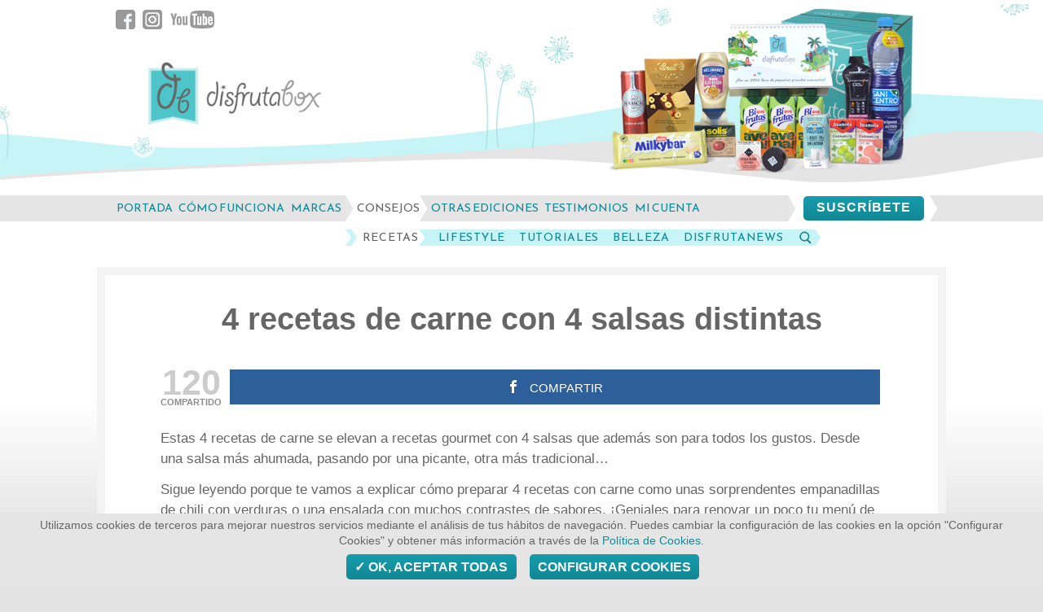

--- FILE ---
content_type: text/html; charset=UTF-8
request_url: https://consejos.disfrutabox.com/4-recetas-de-carne-con-4-salsas-distintas/
body_size: 20765
content:
<!DOCTYPE html>
<html lang="es"
 xmlns:fb="http://ogp.me/ns/fb#">
<head>
<meta charset="UTF-8">
<meta name="viewport" content="width=device-width, initial-scale=1">
<link rel="profile" href="http://gmpg.org/xfn/11">
<link rel="pingback" href="https://consejos.disfrutabox.com/xmlrpc.php">
<link href="https://fonts.googleapis.com/css?family=Reem+Kufi" rel="stylesheet">

<meta name='robots' content='index, follow, max-image-preview:large, max-snippet:-1, max-video-preview:-1' />
	<style>img:is([sizes="auto" i], [sizes^="auto," i]) { contain-intrinsic-size: 3000px 1500px }</style>
	
<!-- Open Graph Meta Tags generated by MashShare 4.0.47 - https://mashshare.net -->
<meta property="og:type" content="article" /> 
<meta property="og:title" content="4 recetas de carne con 4 salsas distintas" />
<meta property="og:description" content="Estas 4 recetas de carne se elevan a recetas gourmet con 4 salsas que además son para todos los gustos. Desde una salsa más ahumada, pasando por una picante, otra más tradicional...    Sigue leyendo porque te" />
<meta property="og:image" content="https://consejos.disfrutabox.com/wp-content/uploads/2022/09/recetas-con-carne-hamburguesa-con-salsa-burguer-port.jpg" />
<meta property="og:url" content="https://consejos.disfrutabox.com/4-recetas-de-carne-con-4-salsas-distintas/" />
<meta property="og:site_name" content="Consejos DisfrutaBox" />
<meta property="article:publisher" content="https://www.facebook.com/DisfrutaBox" />
<meta property="article:published_time" content="2022-09-09T12:00:00+01:00" />
<meta property="article:modified_time" content="2022-09-07T11:15:14+01:00" />
<meta property="og:updated_time" content="2022-09-07T11:15:14+01:00" />
<!-- Open Graph Meta Tags generated by MashShare 4.0.47 - https://www.mashshare.net -->
	<!-- This site is optimized with the Yoast SEO plugin v26.0 - https://yoast.com/wordpress/plugins/seo/ -->
	<title>4 recetas de carne con 4 salsas distintas</title>
	<meta name="description" content="Estas 4 recetas de carne van acompañadas de 4 salsas distintas que le dan un toque gourmet. Ahumada, picante, clásica... ¿cuál eliges?" />
	<link rel="canonical" href="https://consejos.disfrutabox.com/4-recetas-de-carne-con-4-salsas-distintas/" />
	<meta property="og:locale" content="es_ES" />
	<meta property="og:type" content="article" />
	<meta property="og:title" content="4 recetas de carne con 4 salsas distintas" />
	<meta property="og:description" content="Estas 4 recetas de carne van acompañadas de 4 salsas distintas que le dan un toque gourmet. Ahumada, picante, clásica... ¿cuál eliges?" />
	<meta property="og:url" content="https://consejos.disfrutabox.com/4-recetas-de-carne-con-4-salsas-distintas/" />
	<meta property="og:site_name" content="Consejos DisfrutaBox" />
	<meta property="article:published_time" content="2022-09-09T11:00:00+00:00" />
	<meta property="og:image" content="https://consejos.disfrutabox.com/wp-content/uploads/2022/09/recetas-con-carne-hamburguesa-con-salsa-burguer-port.jpg" />
	<meta property="og:image:width" content="600" />
	<meta property="og:image:height" content="400" />
	<meta property="og:image:type" content="image/jpeg" />
	<meta name="author" content="Silvia B" />
	<meta name="twitter:card" content="summary_large_image" />
	<meta name="twitter:label1" content="Escrito por" />
	<meta name="twitter:data1" content="Silvia B" />
	<meta name="twitter:label2" content="Tiempo de lectura" />
	<meta name="twitter:data2" content="8 minutos" />
	<script type="application/ld+json" class="yoast-schema-graph">{"@context":"https://schema.org","@graph":[{"@type":"Article","@id":"https://consejos.disfrutabox.com/4-recetas-de-carne-con-4-salsas-distintas/#article","isPartOf":{"@id":"https://consejos.disfrutabox.com/4-recetas-de-carne-con-4-salsas-distintas/"},"author":{"name":"Silvia B","@id":"https://consejos.disfrutabox.com/#/schema/person/fdfa7977b23adbf46e43f3123b336617"},"headline":"4 recetas de carne con 4 salsas distintas","datePublished":"2022-09-09T11:00:00+00:00","mainEntityOfPage":{"@id":"https://consejos.disfrutabox.com/4-recetas-de-carne-con-4-salsas-distintas/"},"wordCount":1440,"publisher":{"@id":"https://consejos.disfrutabox.com/#organization"},"image":{"@id":"https://consejos.disfrutabox.com/4-recetas-de-carne-con-4-salsas-distintas/#primaryimage"},"thumbnailUrl":"https://consejos.disfrutabox.com/wp-content/uploads/2022/09/recetas-con-carne-hamburguesa-con-salsa-burguer-port.jpg","keywords":["Consejos","Consejos DisfrutaBox","disfrutabox","recetas","RECETAS BARBACOA","recetas caseras","recetas con carne","recetas de cocina","recetas disfrutabox","recetas faciles","recetas reales"],"articleSection":["Recetas"],"inLanguage":"es"},{"@type":"WebPage","@id":"https://consejos.disfrutabox.com/4-recetas-de-carne-con-4-salsas-distintas/","url":"https://consejos.disfrutabox.com/4-recetas-de-carne-con-4-salsas-distintas/","name":"4 recetas de carne con 4 salsas distintas","isPartOf":{"@id":"https://consejos.disfrutabox.com/#website"},"primaryImageOfPage":{"@id":"https://consejos.disfrutabox.com/4-recetas-de-carne-con-4-salsas-distintas/#primaryimage"},"image":{"@id":"https://consejos.disfrutabox.com/4-recetas-de-carne-con-4-salsas-distintas/#primaryimage"},"thumbnailUrl":"https://consejos.disfrutabox.com/wp-content/uploads/2022/09/recetas-con-carne-hamburguesa-con-salsa-burguer-port.jpg","datePublished":"2022-09-09T11:00:00+00:00","description":"Estas 4 recetas de carne van acompañadas de 4 salsas distintas que le dan un toque gourmet. Ahumada, picante, clásica... ¿cuál eliges?","breadcrumb":{"@id":"https://consejos.disfrutabox.com/4-recetas-de-carne-con-4-salsas-distintas/#breadcrumb"},"inLanguage":"es","potentialAction":[{"@type":"ReadAction","target":["https://consejos.disfrutabox.com/4-recetas-de-carne-con-4-salsas-distintas/"]}]},{"@type":"ImageObject","inLanguage":"es","@id":"https://consejos.disfrutabox.com/4-recetas-de-carne-con-4-salsas-distintas/#primaryimage","url":"https://consejos.disfrutabox.com/wp-content/uploads/2022/09/recetas-con-carne-hamburguesa-con-salsa-burguer-port.jpg","contentUrl":"https://consejos.disfrutabox.com/wp-content/uploads/2022/09/recetas-con-carne-hamburguesa-con-salsa-burguer-port.jpg","width":600,"height":400,"caption":"4 recetas de carne con 4 salsas distintas"},{"@type":"BreadcrumbList","@id":"https://consejos.disfrutabox.com/4-recetas-de-carne-con-4-salsas-distintas/#breadcrumb","itemListElement":[{"@type":"ListItem","position":1,"name":"Portada","item":"https://consejos.disfrutabox.com/"},{"@type":"ListItem","position":2,"name":"4 recetas de carne con 4 salsas distintas"}]},{"@type":"WebSite","@id":"https://consejos.disfrutabox.com/#website","url":"https://consejos.disfrutabox.com/","name":"Consejos DisfrutaBox","description":"","publisher":{"@id":"https://consejos.disfrutabox.com/#organization"},"potentialAction":[{"@type":"SearchAction","target":{"@type":"EntryPoint","urlTemplate":"https://consejos.disfrutabox.com/?s={search_term_string}"},"query-input":{"@type":"PropertyValueSpecification","valueRequired":true,"valueName":"search_term_string"}}],"inLanguage":"es"},{"@type":"Organization","@id":"https://consejos.disfrutabox.com/#organization","name":"DisfrutaBox","url":"https://consejos.disfrutabox.com/","logo":{"@type":"ImageObject","inLanguage":"es","@id":"https://consejos.disfrutabox.com/#/schema/logo/image/","url":"https://consejos.disfrutabox.com/wp-content/uploads/2016/11/disfrutabox.png","contentUrl":"https://consejos.disfrutabox.com/wp-content/uploads/2016/11/disfrutabox.png","width":261,"height":100,"caption":"DisfrutaBox"},"image":{"@id":"https://consejos.disfrutabox.com/#/schema/logo/image/"}},{"@type":"Person","@id":"https://consejos.disfrutabox.com/#/schema/person/fdfa7977b23adbf46e43f3123b336617","name":"Silvia B","image":{"@type":"ImageObject","inLanguage":"es","@id":"https://consejos.disfrutabox.com/#/schema/person/image/","url":"https://secure.gravatar.com/avatar/af1d76f213f8630c517f62136a96e642c1c0b440d6dd26d46fee0027c4778965?s=96&d=mm&r=g","contentUrl":"https://secure.gravatar.com/avatar/af1d76f213f8630c517f62136a96e642c1c0b440d6dd26d46fee0027c4778965?s=96&d=mm&r=g","caption":"Silvia B"}}]}</script>
	<!-- / Yoast SEO plugin. -->


<link rel="alternate" type="application/rss+xml" title="Consejos DisfrutaBox &raquo; Feed" href="https://consejos.disfrutabox.com/feed/" />
<link rel="alternate" type="application/rss+xml" title="Consejos DisfrutaBox &raquo; Feed de los comentarios" href="https://consejos.disfrutabox.com/comments/feed/" />
<link rel="alternate" type="application/rss+xml" title="Consejos DisfrutaBox &raquo; Comentario 4 recetas de carne con 4 salsas distintas del feed" href="https://consejos.disfrutabox.com/4-recetas-de-carne-con-4-salsas-distintas/feed/" />
		<style>
			.lazyload,
			.lazyloading {
				max-width: 100%;
			}
		</style>
		<script type="text/javascript">
/* <![CDATA[ */
window._wpemojiSettings = {"baseUrl":"https:\/\/s.w.org\/images\/core\/emoji\/16.0.1\/72x72\/","ext":".png","svgUrl":"https:\/\/s.w.org\/images\/core\/emoji\/16.0.1\/svg\/","svgExt":".svg","source":{"concatemoji":"https:\/\/consejos.disfrutabox.com\/wp-includes\/js\/wp-emoji-release.min.js?ver=6.8.3"}};
/*! This file is auto-generated */
!function(s,n){var o,i,e;function c(e){try{var t={supportTests:e,timestamp:(new Date).valueOf()};sessionStorage.setItem(o,JSON.stringify(t))}catch(e){}}function p(e,t,n){e.clearRect(0,0,e.canvas.width,e.canvas.height),e.fillText(t,0,0);var t=new Uint32Array(e.getImageData(0,0,e.canvas.width,e.canvas.height).data),a=(e.clearRect(0,0,e.canvas.width,e.canvas.height),e.fillText(n,0,0),new Uint32Array(e.getImageData(0,0,e.canvas.width,e.canvas.height).data));return t.every(function(e,t){return e===a[t]})}function u(e,t){e.clearRect(0,0,e.canvas.width,e.canvas.height),e.fillText(t,0,0);for(var n=e.getImageData(16,16,1,1),a=0;a<n.data.length;a++)if(0!==n.data[a])return!1;return!0}function f(e,t,n,a){switch(t){case"flag":return n(e,"\ud83c\udff3\ufe0f\u200d\u26a7\ufe0f","\ud83c\udff3\ufe0f\u200b\u26a7\ufe0f")?!1:!n(e,"\ud83c\udde8\ud83c\uddf6","\ud83c\udde8\u200b\ud83c\uddf6")&&!n(e,"\ud83c\udff4\udb40\udc67\udb40\udc62\udb40\udc65\udb40\udc6e\udb40\udc67\udb40\udc7f","\ud83c\udff4\u200b\udb40\udc67\u200b\udb40\udc62\u200b\udb40\udc65\u200b\udb40\udc6e\u200b\udb40\udc67\u200b\udb40\udc7f");case"emoji":return!a(e,"\ud83e\udedf")}return!1}function g(e,t,n,a){var r="undefined"!=typeof WorkerGlobalScope&&self instanceof WorkerGlobalScope?new OffscreenCanvas(300,150):s.createElement("canvas"),o=r.getContext("2d",{willReadFrequently:!0}),i=(o.textBaseline="top",o.font="600 32px Arial",{});return e.forEach(function(e){i[e]=t(o,e,n,a)}),i}function t(e){var t=s.createElement("script");t.src=e,t.defer=!0,s.head.appendChild(t)}"undefined"!=typeof Promise&&(o="wpEmojiSettingsSupports",i=["flag","emoji"],n.supports={everything:!0,everythingExceptFlag:!0},e=new Promise(function(e){s.addEventListener("DOMContentLoaded",e,{once:!0})}),new Promise(function(t){var n=function(){try{var e=JSON.parse(sessionStorage.getItem(o));if("object"==typeof e&&"number"==typeof e.timestamp&&(new Date).valueOf()<e.timestamp+604800&&"object"==typeof e.supportTests)return e.supportTests}catch(e){}return null}();if(!n){if("undefined"!=typeof Worker&&"undefined"!=typeof OffscreenCanvas&&"undefined"!=typeof URL&&URL.createObjectURL&&"undefined"!=typeof Blob)try{var e="postMessage("+g.toString()+"("+[JSON.stringify(i),f.toString(),p.toString(),u.toString()].join(",")+"));",a=new Blob([e],{type:"text/javascript"}),r=new Worker(URL.createObjectURL(a),{name:"wpTestEmojiSupports"});return void(r.onmessage=function(e){c(n=e.data),r.terminate(),t(n)})}catch(e){}c(n=g(i,f,p,u))}t(n)}).then(function(e){for(var t in e)n.supports[t]=e[t],n.supports.everything=n.supports.everything&&n.supports[t],"flag"!==t&&(n.supports.everythingExceptFlag=n.supports.everythingExceptFlag&&n.supports[t]);n.supports.everythingExceptFlag=n.supports.everythingExceptFlag&&!n.supports.flag,n.DOMReady=!1,n.readyCallback=function(){n.DOMReady=!0}}).then(function(){return e}).then(function(){var e;n.supports.everything||(n.readyCallback(),(e=n.source||{}).concatemoji?t(e.concatemoji):e.wpemoji&&e.twemoji&&(t(e.twemoji),t(e.wpemoji)))}))}((window,document),window._wpemojiSettings);
/* ]]> */
</script>
<style id='wp-emoji-styles-inline-css' type='text/css'>

	img.wp-smiley, img.emoji {
		display: inline !important;
		border: none !important;
		box-shadow: none !important;
		height: 1em !important;
		width: 1em !important;
		margin: 0 0.07em !important;
		vertical-align: -0.1em !important;
		background: none !important;
		padding: 0 !important;
	}
</style>
<link rel='stylesheet' id='wp-block-library-css' href='https://consejos.disfrutabox.com/wp-includes/css/dist/block-library/style.min.css?ver=6.8.3' type='text/css' media='all' />
<style id='classic-theme-styles-inline-css' type='text/css'>
/*! This file is auto-generated */
.wp-block-button__link{color:#fff;background-color:#32373c;border-radius:9999px;box-shadow:none;text-decoration:none;padding:calc(.667em + 2px) calc(1.333em + 2px);font-size:1.125em}.wp-block-file__button{background:#32373c;color:#fff;text-decoration:none}
</style>
<style id='global-styles-inline-css' type='text/css'>
:root{--wp--preset--aspect-ratio--square: 1;--wp--preset--aspect-ratio--4-3: 4/3;--wp--preset--aspect-ratio--3-4: 3/4;--wp--preset--aspect-ratio--3-2: 3/2;--wp--preset--aspect-ratio--2-3: 2/3;--wp--preset--aspect-ratio--16-9: 16/9;--wp--preset--aspect-ratio--9-16: 9/16;--wp--preset--color--black: #000000;--wp--preset--color--cyan-bluish-gray: #abb8c3;--wp--preset--color--white: #ffffff;--wp--preset--color--pale-pink: #f78da7;--wp--preset--color--vivid-red: #cf2e2e;--wp--preset--color--luminous-vivid-orange: #ff6900;--wp--preset--color--luminous-vivid-amber: #fcb900;--wp--preset--color--light-green-cyan: #7bdcb5;--wp--preset--color--vivid-green-cyan: #00d084;--wp--preset--color--pale-cyan-blue: #8ed1fc;--wp--preset--color--vivid-cyan-blue: #0693e3;--wp--preset--color--vivid-purple: #9b51e0;--wp--preset--gradient--vivid-cyan-blue-to-vivid-purple: linear-gradient(135deg,rgba(6,147,227,1) 0%,rgb(155,81,224) 100%);--wp--preset--gradient--light-green-cyan-to-vivid-green-cyan: linear-gradient(135deg,rgb(122,220,180) 0%,rgb(0,208,130) 100%);--wp--preset--gradient--luminous-vivid-amber-to-luminous-vivid-orange: linear-gradient(135deg,rgba(252,185,0,1) 0%,rgba(255,105,0,1) 100%);--wp--preset--gradient--luminous-vivid-orange-to-vivid-red: linear-gradient(135deg,rgba(255,105,0,1) 0%,rgb(207,46,46) 100%);--wp--preset--gradient--very-light-gray-to-cyan-bluish-gray: linear-gradient(135deg,rgb(238,238,238) 0%,rgb(169,184,195) 100%);--wp--preset--gradient--cool-to-warm-spectrum: linear-gradient(135deg,rgb(74,234,220) 0%,rgb(151,120,209) 20%,rgb(207,42,186) 40%,rgb(238,44,130) 60%,rgb(251,105,98) 80%,rgb(254,248,76) 100%);--wp--preset--gradient--blush-light-purple: linear-gradient(135deg,rgb(255,206,236) 0%,rgb(152,150,240) 100%);--wp--preset--gradient--blush-bordeaux: linear-gradient(135deg,rgb(254,205,165) 0%,rgb(254,45,45) 50%,rgb(107,0,62) 100%);--wp--preset--gradient--luminous-dusk: linear-gradient(135deg,rgb(255,203,112) 0%,rgb(199,81,192) 50%,rgb(65,88,208) 100%);--wp--preset--gradient--pale-ocean: linear-gradient(135deg,rgb(255,245,203) 0%,rgb(182,227,212) 50%,rgb(51,167,181) 100%);--wp--preset--gradient--electric-grass: linear-gradient(135deg,rgb(202,248,128) 0%,rgb(113,206,126) 100%);--wp--preset--gradient--midnight: linear-gradient(135deg,rgb(2,3,129) 0%,rgb(40,116,252) 100%);--wp--preset--font-size--small: 13px;--wp--preset--font-size--medium: 20px;--wp--preset--font-size--large: 36px;--wp--preset--font-size--x-large: 42px;--wp--preset--spacing--20: 0.44rem;--wp--preset--spacing--30: 0.67rem;--wp--preset--spacing--40: 1rem;--wp--preset--spacing--50: 1.5rem;--wp--preset--spacing--60: 2.25rem;--wp--preset--spacing--70: 3.38rem;--wp--preset--spacing--80: 5.06rem;--wp--preset--shadow--natural: 6px 6px 9px rgba(0, 0, 0, 0.2);--wp--preset--shadow--deep: 12px 12px 50px rgba(0, 0, 0, 0.4);--wp--preset--shadow--sharp: 6px 6px 0px rgba(0, 0, 0, 0.2);--wp--preset--shadow--outlined: 6px 6px 0px -3px rgba(255, 255, 255, 1), 6px 6px rgba(0, 0, 0, 1);--wp--preset--shadow--crisp: 6px 6px 0px rgba(0, 0, 0, 1);}:where(.is-layout-flex){gap: 0.5em;}:where(.is-layout-grid){gap: 0.5em;}body .is-layout-flex{display: flex;}.is-layout-flex{flex-wrap: wrap;align-items: center;}.is-layout-flex > :is(*, div){margin: 0;}body .is-layout-grid{display: grid;}.is-layout-grid > :is(*, div){margin: 0;}:where(.wp-block-columns.is-layout-flex){gap: 2em;}:where(.wp-block-columns.is-layout-grid){gap: 2em;}:where(.wp-block-post-template.is-layout-flex){gap: 1.25em;}:where(.wp-block-post-template.is-layout-grid){gap: 1.25em;}.has-black-color{color: var(--wp--preset--color--black) !important;}.has-cyan-bluish-gray-color{color: var(--wp--preset--color--cyan-bluish-gray) !important;}.has-white-color{color: var(--wp--preset--color--white) !important;}.has-pale-pink-color{color: var(--wp--preset--color--pale-pink) !important;}.has-vivid-red-color{color: var(--wp--preset--color--vivid-red) !important;}.has-luminous-vivid-orange-color{color: var(--wp--preset--color--luminous-vivid-orange) !important;}.has-luminous-vivid-amber-color{color: var(--wp--preset--color--luminous-vivid-amber) !important;}.has-light-green-cyan-color{color: var(--wp--preset--color--light-green-cyan) !important;}.has-vivid-green-cyan-color{color: var(--wp--preset--color--vivid-green-cyan) !important;}.has-pale-cyan-blue-color{color: var(--wp--preset--color--pale-cyan-blue) !important;}.has-vivid-cyan-blue-color{color: var(--wp--preset--color--vivid-cyan-blue) !important;}.has-vivid-purple-color{color: var(--wp--preset--color--vivid-purple) !important;}.has-black-background-color{background-color: var(--wp--preset--color--black) !important;}.has-cyan-bluish-gray-background-color{background-color: var(--wp--preset--color--cyan-bluish-gray) !important;}.has-white-background-color{background-color: var(--wp--preset--color--white) !important;}.has-pale-pink-background-color{background-color: var(--wp--preset--color--pale-pink) !important;}.has-vivid-red-background-color{background-color: var(--wp--preset--color--vivid-red) !important;}.has-luminous-vivid-orange-background-color{background-color: var(--wp--preset--color--luminous-vivid-orange) !important;}.has-luminous-vivid-amber-background-color{background-color: var(--wp--preset--color--luminous-vivid-amber) !important;}.has-light-green-cyan-background-color{background-color: var(--wp--preset--color--light-green-cyan) !important;}.has-vivid-green-cyan-background-color{background-color: var(--wp--preset--color--vivid-green-cyan) !important;}.has-pale-cyan-blue-background-color{background-color: var(--wp--preset--color--pale-cyan-blue) !important;}.has-vivid-cyan-blue-background-color{background-color: var(--wp--preset--color--vivid-cyan-blue) !important;}.has-vivid-purple-background-color{background-color: var(--wp--preset--color--vivid-purple) !important;}.has-black-border-color{border-color: var(--wp--preset--color--black) !important;}.has-cyan-bluish-gray-border-color{border-color: var(--wp--preset--color--cyan-bluish-gray) !important;}.has-white-border-color{border-color: var(--wp--preset--color--white) !important;}.has-pale-pink-border-color{border-color: var(--wp--preset--color--pale-pink) !important;}.has-vivid-red-border-color{border-color: var(--wp--preset--color--vivid-red) !important;}.has-luminous-vivid-orange-border-color{border-color: var(--wp--preset--color--luminous-vivid-orange) !important;}.has-luminous-vivid-amber-border-color{border-color: var(--wp--preset--color--luminous-vivid-amber) !important;}.has-light-green-cyan-border-color{border-color: var(--wp--preset--color--light-green-cyan) !important;}.has-vivid-green-cyan-border-color{border-color: var(--wp--preset--color--vivid-green-cyan) !important;}.has-pale-cyan-blue-border-color{border-color: var(--wp--preset--color--pale-cyan-blue) !important;}.has-vivid-cyan-blue-border-color{border-color: var(--wp--preset--color--vivid-cyan-blue) !important;}.has-vivid-purple-border-color{border-color: var(--wp--preset--color--vivid-purple) !important;}.has-vivid-cyan-blue-to-vivid-purple-gradient-background{background: var(--wp--preset--gradient--vivid-cyan-blue-to-vivid-purple) !important;}.has-light-green-cyan-to-vivid-green-cyan-gradient-background{background: var(--wp--preset--gradient--light-green-cyan-to-vivid-green-cyan) !important;}.has-luminous-vivid-amber-to-luminous-vivid-orange-gradient-background{background: var(--wp--preset--gradient--luminous-vivid-amber-to-luminous-vivid-orange) !important;}.has-luminous-vivid-orange-to-vivid-red-gradient-background{background: var(--wp--preset--gradient--luminous-vivid-orange-to-vivid-red) !important;}.has-very-light-gray-to-cyan-bluish-gray-gradient-background{background: var(--wp--preset--gradient--very-light-gray-to-cyan-bluish-gray) !important;}.has-cool-to-warm-spectrum-gradient-background{background: var(--wp--preset--gradient--cool-to-warm-spectrum) !important;}.has-blush-light-purple-gradient-background{background: var(--wp--preset--gradient--blush-light-purple) !important;}.has-blush-bordeaux-gradient-background{background: var(--wp--preset--gradient--blush-bordeaux) !important;}.has-luminous-dusk-gradient-background{background: var(--wp--preset--gradient--luminous-dusk) !important;}.has-pale-ocean-gradient-background{background: var(--wp--preset--gradient--pale-ocean) !important;}.has-electric-grass-gradient-background{background: var(--wp--preset--gradient--electric-grass) !important;}.has-midnight-gradient-background{background: var(--wp--preset--gradient--midnight) !important;}.has-small-font-size{font-size: var(--wp--preset--font-size--small) !important;}.has-medium-font-size{font-size: var(--wp--preset--font-size--medium) !important;}.has-large-font-size{font-size: var(--wp--preset--font-size--large) !important;}.has-x-large-font-size{font-size: var(--wp--preset--font-size--x-large) !important;}
:where(.wp-block-post-template.is-layout-flex){gap: 1.25em;}:where(.wp-block-post-template.is-layout-grid){gap: 1.25em;}
:where(.wp-block-columns.is-layout-flex){gap: 2em;}:where(.wp-block-columns.is-layout-grid){gap: 2em;}
:root :where(.wp-block-pullquote){font-size: 1.5em;line-height: 1.6;}
</style>
<link rel='stylesheet' id='mashsb-styles-css' href='https://consejos.disfrutabox.com/wp-content/plugins/mashsharer/assets/css/mashsb.min.css?ver=4.0.47' type='text/css' media='all' />
<style id='mashsb-styles-inline-css' type='text/css'>
.mashsb-count {color:#cccccc;}@media only screen and (min-width:568px){.mashsb-buttons a {min-width: 177px;}}
</style>
<link rel='stylesheet' id='theiaPostSlider-css' href='https://consejos.disfrutabox.com/wp-content/plugins/theia-post-slider/css/font-theme.css?ver=1.15.1' type='text/css' media='all' />
<style id='theiaPostSlider-inline-css' type='text/css'>


				.theiaPostSlider_nav.fontTheme ._title,
				.theiaPostSlider_nav.fontTheme ._text {
					line-height: 100px;
				}
	
				.theiaPostSlider_nav.fontTheme ._button {
					color: #dd3333;
				}
	
				.theiaPostSlider_nav.fontTheme ._button ._2 span {
					font-size: 100px;
					line-height: 100px;
				}
	
				.theiaPostSlider_nav.fontTheme ._button:hover,
				.theiaPostSlider_nav.fontTheme ._button:focus {
					color: #e66c6c;
				}
	
				.theiaPostSlider_nav.fontTheme ._disabled {
					color: #878787 !important;
				}
			
</style>
<link rel='stylesheet' id='theiaPostSlider-font-css' href='https://consejos.disfrutabox.com/wp-content/plugins/theia-post-slider/fonts/style.css?ver=1.15.1' type='text/css' media='all' />
<link rel='stylesheet' id='nucleare-style-css' href='https://consejos.disfrutabox.com/wp-content/themes/nucleare/style.css?ver=6.8.3' type='text/css' media='all' />
<link rel='stylesheet' id='genericons-css' href='https://consejos.disfrutabox.com/wp-content/themes/nucleare/fonts/genericons/genericons.css?ver=3.3' type='text/css' media='all' />
<link rel='stylesheet' id='nucleare-font-awesome-css' href='https://consejos.disfrutabox.com/wp-content/themes/nucleare/css/font-awesome.css?ver=6.8.3' type='text/css' media='all' />
<script type="text/javascript" src="https://consejos.disfrutabox.com/wp-includes/js/jquery/jquery.min.js?ver=3.7.1" id="jquery-core-js"></script>
<script type="text/javascript" src="https://consejos.disfrutabox.com/wp-includes/js/jquery/jquery-migrate.min.js?ver=3.4.1" id="jquery-migrate-js"></script>
<script type="text/javascript" id="mashsb-js-extra">
/* <![CDATA[ */
var mashsb = {"shares":"120","round_shares":"1","animate_shares":"1","dynamic_buttons":"0","share_url":"https:\/\/consejos.disfrutabox.com\/4-recetas-de-carne-con-4-salsas-distintas\/","title":"4+recetas+de+carne+con+4+salsas+distintas","image":"https:\/\/consejos.disfrutabox.com\/wp-content\/uploads\/2022\/09\/recetas-con-carne-hamburguesa-con-salsa-burguer-port.jpg","desc":"Estas 4 recetas de carne se elevan a recetas gourmet con 4 salsas que adem\u00e1s son para todos los gustos. Desde una salsa m\u00e1s ahumada, pasando por una picante, otra m\u00e1s tradicional...\n\n\n\nSigue leyendo porque te \u2026","hashtag":"disfrutabox","subscribe":"content","subscribe_url":"","activestatus":"1","singular":"1","twitter_popup":"1","refresh":"0","nonce":"a508a2ba04","postid":"20232","servertime":"1769388618","ajaxurl":"https:\/\/consejos.disfrutabox.com\/wp-admin\/admin-ajax.php"};
/* ]]> */
</script>
<script type="text/javascript" src="https://consejos.disfrutabox.com/wp-content/plugins/mashsharer/assets/js/mashsb.min.js?ver=4.0.47" id="mashsb-js"></script>
<script type="text/javascript" src="https://consejos.disfrutabox.com/wp-content/plugins/theia-post-slider/js/balupton-history.js/jquery.history.js?ver=1.7.1" id="history.js-js"></script>
<script type="text/javascript" src="https://consejos.disfrutabox.com/wp-content/plugins/theia-post-slider/js/async.min.js?ver=14.09.2014" id="async.js-js"></script>
<script type="text/javascript" src="https://consejos.disfrutabox.com/wp-content/plugins/theia-post-slider/js/hammer.min.js?ver=2.0.4" id="hammer.js-js"></script>
<script type="text/javascript" src="https://consejos.disfrutabox.com/wp-content/plugins/theia-post-slider/js/tps.js?ver=1.15.1" id="theiaPostSlider/theiaPostSlider.js-js"></script>
<script type="text/javascript" src="https://consejos.disfrutabox.com/wp-content/plugins/theia-post-slider/js/main.js?ver=1.15.1" id="theiaPostSlider/main.js-js"></script>
<script type="text/javascript" src="https://consejos.disfrutabox.com/wp-content/plugins/theia-post-slider/js/tps-transition-slide.js?ver=1.15.1" id="theiaPostSlider/transition.js-js"></script>
<link rel="https://api.w.org/" href="https://consejos.disfrutabox.com/wp-json/" /><link rel="alternate" title="JSON" type="application/json" href="https://consejos.disfrutabox.com/wp-json/wp/v2/posts/20232" /><link rel="EditURI" type="application/rsd+xml" title="RSD" href="https://consejos.disfrutabox.com/xmlrpc.php?rsd" />
<meta name="generator" content="WordPress 6.8.3" />
<link rel='shortlink' href='https://consejos.disfrutabox.com/?p=20232' />
<link rel="alternate" title="oEmbed (JSON)" type="application/json+oembed" href="https://consejos.disfrutabox.com/wp-json/oembed/1.0/embed?url=https%3A%2F%2Fconsejos.disfrutabox.com%2F4-recetas-de-carne-con-4-salsas-distintas%2F" />
<link rel="alternate" title="oEmbed (XML)" type="text/xml+oembed" href="https://consejos.disfrutabox.com/wp-json/oembed/1.0/embed?url=https%3A%2F%2Fconsejos.disfrutabox.com%2F4-recetas-de-carne-con-4-salsas-distintas%2F&#038;format=xml" />
<script type="text/javascript">var ajaxurl = "https://consejos.disfrutabox.com/wp-admin/admin-ajax.php";</script><meta property="fb:app_id" content="481106518609856"/>  <script src="https://cdn.onesignal.com/sdks/web/v16/OneSignalSDK.page.js" defer></script>
  <script>
          window.OneSignalDeferred = window.OneSignalDeferred || [];
          OneSignalDeferred.push(async function(OneSignal) {
            await OneSignal.init({
              appId: "7c1a9cb8-1f56-45a9-8f22-920797e839de",
              serviceWorkerOverrideForTypical: true,
              path: "https://consejos.disfrutabox.com/wp-content/plugins/onesignal-free-web-push-notifications/sdk_files/",
              serviceWorkerParam: { scope: "/wp-content/plugins/onesignal-free-web-push-notifications/sdk_files/push/onesignal/" },
              serviceWorkerPath: "OneSignalSDKWorker.js",
            });
          });

          // Unregister the legacy OneSignal service worker to prevent scope conflicts
          navigator.serviceWorker.getRegistrations().then((registrations) => {
            // Iterate through all registered service workers
            registrations.forEach((registration) => {
              // Check the script URL to identify the specific service worker
              if (registration.active && registration.active.scriptURL.includes('OneSignalSDKWorker.js.php')) {
                // Unregister the service worker
                registration.unregister().then((success) => {
                  if (success) {
                    console.log('OneSignalSW: Successfully unregistered:', registration.active.scriptURL);
                  } else {
                    console.log('OneSignalSW: Failed to unregister:', registration.active.scriptURL);
                  }
                });
              }
            });
          }).catch((error) => {
            console.error('Error fetching service worker registrations:', error);
          });
        </script>
		<script>
			document.documentElement.className = document.documentElement.className.replace('no-js', 'js');
		</script>
				<style>
			.no-js img.lazyload {
				display: none;
			}

			figure.wp-block-image img.lazyloading {
				min-width: 150px;
			}

			.lazyload,
			.lazyloading {
				--smush-placeholder-width: 100px;
				--smush-placeholder-aspect-ratio: 1/1;
				width: var(--smush-image-width, var(--smush-placeholder-width)) !important;
				aspect-ratio: var(--smush-image-aspect-ratio, var(--smush-placeholder-aspect-ratio)) !important;
			}

						.lazyload, .lazyloading {
				opacity: 0;
			}

			.lazyloaded {
				opacity: 1;
				transition: opacity 400ms;
				transition-delay: 0ms;
			}

					</style>
		<!-- <script type="text/javascript" src="https://www.lonuncavisto.biz/cookie_controller.min.js"></script>
<script type="text/plain" data-cookiescript="accepted">
	console.log("Cookies aceptadas y creadas");
</script> -->
<!--PROOF PIXEL-->
<!--<script src="https://cdn.useproof.com/proof.js?acc=zUUo2vvIHehUUHFdh0jCEUHTsY73" async></script>-->
<!--END PROOF PIXEL-->
<!-- Facebook Pixel Code -->
<!-- <script data-cookiescript='accepted'>
	!function(f,b,e,v,n,t,s)
	{if(f.fbq)return;n=f.fbq=function(){n.callMethod?
	n.callMethod.apply(n,arguments):n.queue.push(arguments)};
	if(!f._fbq)f._fbq=n;n.push=n;n.loaded=!0;n.version='2.0';
	n.queue=[];t=b.createElement(e);t.async=!0;
	t.src=v;s=b.getElementsByTagName(e)[0];
	s.parentNode.insertBefore(t,s)}(window,document,'script',
	'https://connect.facebook.net/en_US/fbevents.js');
	fbq('init', '400560380657667');
	fbq('track', 'PageView');
</script> -->

<!-- <script type="text/javascript">
        tarteaucitron.user.facebookpixelId = '400560380657667';
		tarteaucitron.user.facebookpixelMore = function () {
			 /* add here your optionnal facebook pixel function */ 
			 fbq('track', 'PageView');
			};
        (tarteaucitron.job = tarteaucitron.job || []).push('facebookpixel');
        </script> -->

<!-- <noscript>
	<img height='1' width='1' data-cookiescript='accepted' data-src='https://www.facebook.com/tr?id=400560380657667&ev=PageView&noscript=1'>
</noscript> -->
<!-- End Facebook Pixel Code --> 
</head>

<body class="wp-singular post-template-default single single-post postid-20232 single-format-standard wp-theme-nucleare theiaPostSlider_body group-blog">
<div id="page" class="hfeed site">
	<a class="skip-link screen-reader-text" href="#content">Saltar al contenido.</a>

	<div class="navigation-bar" id="share">
		<div class="navigation-block">
			<!--nav id="site-navigation" class="main-navigation" role="navigation"-->
				<!--button class="menu-toggle" aria-controls="menu" aria-expanded="false"><i class="fa fa-bars"></i><span class="screen-reader-text">Open Menu</span></button>
				
			<!--/nav--><!-- #site-navigation -->

							<div class="social-links">
					<div class="menu-redes-sociales-container"><ul id="menu-redes-sociales" class="menu"><li id="menu-item-45" class="facebook menu-item menu-item-type-custom menu-item-object-custom menu-item-45"><a target="_blank" href="https://www.facebook.com/DisfrutaBox"><span class="screen-reader-text">Facebook</span></a></li>
<li id="menu-item-46" class="instagram menu-item menu-item-type-custom menu-item-object-custom menu-item-46"><a target="_blank" href="http://instagram.com/disfrutabox"><span class="screen-reader-text">Instagram</span></a></li>
<li id="menu-item-47" class="youtube menu-item menu-item-type-custom menu-item-object-custom menu-item-47"><a target="_blank" href="https://www.youtube.com/channel/UCvlIKqaH9tOrUU2Qun2cjuw"><span class="screen-reader-text">YouTube</span></a></li>
</ul></div>

											<!--div class="open-search top-search"><i class="fa fa-search"><span class="screen-reader-text">Buscar</span></i></div-->
									</div>
			
		</div>
	</div>

			<div class="search-full">
			<div class="search-container">
				<form role="search" method="get" class="search-form" action="https://consejos.disfrutabox.com/">
				<label>
					<span class="screen-reader-text">Buscar:</span>
					<input type="search" class="search-field" placeholder="Buscar &hellip;" value="" name="s" />
				</label>
				<input type="submit" class="search-submit" value="Buscar" />
			</form>				<span><a class="close-search"><i class="fa fa-close space-right"></i>Cerrar</a></span>
			</div>
		</div>
	
	<header id="masthead" class="site-header" role="banner">
		<div class="site-branding clear">
							<a href="https://consejos.disfrutabox.com/" rel="home">
					<!--img src="https://consejos.disfrutabox.com/wp-content/uploads/2024/05/cropped-disfrutabox-1.png" width="261" height="100" alt="" class="custom-header">
					<!--img id="caja-mensual" src="wp-content/themes/nucleare/files/disfrutabox-mensual.png" width="377" height="204" alt="Tu Caja Sorpresa"-->
				</a>
									<div class="site-title">
				<a href="https://www.disfrutabox.com/" rel="home">					<img data-src="https://consejos.disfrutabox.com/wp-content/uploads/2024/05/cropped-disfrutabox-1.png" width="261" height="100" alt="DisfrutaBox" class="custom-header lazyload" src="[data-uri]" style="--smush-placeholder-width: 261px; --smush-placeholder-aspect-ratio: 261/100;">
				</a>
				<a href="https://www.disfrutabox.com/" rel="home">
					<img id="caja-mensual" data-src="https://www.disfrutabox.com/upload/images/contents/disfrutabox-mensual.png" width="377" height="204" alt="Tu Caja Sorpresa" src="[data-uri]" class="lazyload" style="--smush-placeholder-width: 377px; --smush-placeholder-aspect-ratio: 377/204;">
				</a>
			</div>
			<!-- <h2 class="site-description"></h2> -->
		</div>
		<div class="navigation-bar clear">
			<div class="navigation-block">
				<div id="go">
					<a class="bt lq" href="https://www.disfrutabox.com/registro/?org=blog_consejos" target="">
						<span class="">SUSCRÍBETE</span>
					</a>
											<div class="open-search top-search"><i class="fa fa-search"><span class="screen-reader-text">Buscar</span></i></div>
									</div>
				<nav id="site-navigation" class="main-navigation" role="navigation">
					<button class="menu-toggle" aria-controls="menu" aria-expanded="false"><i class="menu-ico"></i><span class>Menú</span></button>
					<div class="menu-barra-de-navegacion-container"><ul id="menu-barra-de-navegacion" class="menu"><li id="menu-item-209" class="menu-item menu-item-type-custom menu-item-object-custom menu-item-209"><a href="https://www.disfrutabox.com/">Portada</a></li>
<li id="menu-item-213" class="menu-item menu-item-type-custom menu-item-object-custom menu-item-213"><a href="https://www.disfrutabox.com/comoFunciona">cómo funciona</a></li>
<li id="menu-item-214" class="menu-item menu-item-type-custom menu-item-object-custom menu-item-214"><a href="https://www.disfrutabox.com/marcas">marcas</a></li>
<li id="menu-item-215" class="menu-item menu-item-type-custom menu-item-object-custom menu-item-home menu-item-has-children menu-item-215"><a href="http://consejos.disfrutabox.com">consejos</a>
<ul class="sub-menu">
	<li id="menu-item-166" class="menu-item menu-item-type-taxonomy menu-item-object-category current-post-ancestor current-menu-parent current-post-parent menu-item-166"><a href="https://consejos.disfrutabox.com/recetas/">Recetas</a></li>
	<li id="menu-item-259" class="menu-item menu-item-type-taxonomy menu-item-object-category menu-item-259"><a href="https://consejos.disfrutabox.com/lifestyle/">LifeStyle</a></li>
	<li id="menu-item-167" class="menu-item menu-item-type-taxonomy menu-item-object-category menu-item-167"><a href="https://consejos.disfrutabox.com/tutoriales/">Tutoriales</a></li>
	<li id="menu-item-164" class="menu-item menu-item-type-taxonomy menu-item-object-category menu-item-164"><a href="https://consejos.disfrutabox.com/belleza/">Belleza</a></li>
	<li id="menu-item-165" class="menu-item menu-item-type-taxonomy menu-item-object-category menu-item-165"><a href="https://consejos.disfrutabox.com/disfrutanews/">DisfrutaNews</a></li>
	<li id="menu-item-220" class="open-search menu-item menu-item-type-custom menu-item-object-custom menu-item-220"><a href="#">buscar</a></li>
</ul>
</li>
<li id="menu-item-2758" class="menu-item menu-item-type-custom menu-item-object-custom menu-item-2758"><a href="https://www.disfrutabox.com/otrasEdiciones">otras ediciones</a></li>
<li id="menu-item-2759" class="menu-item menu-item-type-custom menu-item-object-custom menu-item-2759"><a href="https://www.disfrutabox.com/testimonios">testimonios</a></li>
<li id="menu-item-219" class="menu-item menu-item-type-custom menu-item-object-custom menu-item-219"><a href="https://www.disfrutabox.com/usuario/miCuenta">mi cuenta</a></li>
</ul></div>				</nav>
			</div>
		</div>
	</header><!-- #masthead -->

	<div id="content" class="site-content">
	<!-- 	<div style="position:fixed; bottom:0px; background:#E5E5E5; border-top:solid 2px #ffffff; width:100%; z-index:99999; left:0;" id="cookies">
			<a class="close" onclick="document.getElementById('cookies').style.display = 'none'" style="float:right; padding:0.5em 1em;">
				<img data-src="https://consejos.disfrutabox.com/wp-content/themes/nucleare/files/close.png" alt="cerrar" width="18" height="18" border="0" title="cerrar" src="[data-uri]" class="lazyload" style="--smush-placeholder-width: 18px; --smush-placeholder-aspect-ratio: 18/18;">
			</a>
			<p style="text-align:center; font-size:13px; padding:0em 1em; color:#555555;">Este sitio utiliza cookies propias y de terceros para mejorar nuestros servicios y su experiencia como usuario y para obtener estad&iacute;sticas de navegaci&oacute;n. Si contin&uacute;a navegando consideramos que acepta su uso. <a href="http://www.disfrutabox.com/legal" target="_blank">Aviso legal, privacidad y cookies</a></p>
		</div> -->

	<div id="primary" class="content-area">
		<main id="main" class="site-main" role="main">
					<article id="post-20232" class="post-20232 post type-post status-publish format-standard has-post-thumbnail hentry category-recetas tag-consejos tag-consejos-disfrutabox tag-disfrutabox tag-recetas tag-recetas-barbacoa tag-recetas-caseras tag-recetas-con-carne tag-recetas-de-cocina tag-recetas-disfrutabox tag-recetas-faciles tag-recetas-reales">
	<div class="wrap">
						<figure class="entry-featured-image">
									</figure>
				<!--header class="entry-header">
			<div class="entry-category">
				<span class="cat-links"><a href="https://consejos.disfrutabox.com/recetas/" rel="category tag">Recetas</a></span>			</div>
			<h1 class="entry-title">4 recetas de carne con 4 salsas distintas</h1>			<div class="entry-meta small-part">
				<span class="posted-on"><i class="fa fa-clock-o space-left-right"></i><a href="https://consejos.disfrutabox.com/4-recetas-de-carne-con-4-salsas-distintas/" rel="bookmark"><time class="entry-date published" datetime="2022-09-09T12:00:00+01:00">9 septiembre, 2022</time><time class="updated" datetime="2022-09-07T11:15:14+01:00">7 septiembre, 2022</time></a></span><span class="byline"> <i class="fa fa-user space-left-right"></i><span class="author vcard"><a class="url fn n" href="https://consejos.disfrutabox.com/author/silvia/">Silvia B</a></span></span>			</div>
		</header--><!-- .entry-header -->
		<header class="entry-header">
			<h1 class="entry-title">4 recetas de carne con 4 salsas distintas</h1>			<!-- BOTONES SOCIALES -->
			<!--<div class="botones" id="bt">
				<div class="share"><a class="fb" href="#" onclick="window.open('https://www.facebook.com/sharer/sharer.php?u=https://consejos.disfrutabox.com/4-recetas-de-carne-con-4-salsas-distintas/','MsgWindow','width=640,height=400');return false;" target="_blank">Compartir</a></div>
				<div class="share"><a class="tw" href="#" onclick="window.open('https://twitter.com/share?url=https://consejos.disfrutabox.com/4-recetas-de-carne-con-4-salsas-distintas/&text=4 recetas de carne con 4 salsas distintas','MsgWindow','width=640,height=400');return false;" target="_blank">Twittear</a></div>
			</div>
			<!-- FIN BOTONES SOCIALES -->
		</header>

		<div class="entry-summary">
							<aside class="mashsb-container mashsb-main mashsb-stretched"><div class="mashsb-box"><div class="mashsb-count mash-large" style="float:left"><div class="counts mashsbcount">120</div><span class="mashsb-sharetext">COMPARTIDO</span></div><div class="mashsb-buttons"><a class="mashicon-facebook mash-large mash-center mashsb-noshadow" href="https://www.facebook.com/sharer.php?u=https%3A%2F%2Fconsejos.disfrutabox.com%2F4-recetas-de-carne-con-4-salsas-distintas%2F" target="_top" rel="nofollow"><span class="icon"></span><span class="text">COMPARTIR</span></a><div class="onoffswitch2 mash-large mashsb-noshadow" style="display:none"></div></div>
            </div>
                <div style="clear:both"></div><div class="mashsb-toggle-container"></div></aside>
            <!-- Share buttons by mashshare.net - Version: 4.0.47--><div id="tps_slideContainer_20232" class="theiaPostSlider_slides"><div class="theiaPostSlider_preloadedSlide">

<p>Estas 4 recetas de carne se elevan a recetas gourmet con 4 salsas que además son para todos los gustos. Desde una salsa más ahumada, pasando por una picante, otra más tradicional&#8230;</p>



<p>Sigue leyendo porque te vamos a explicar cómo preparar 4 recetas con carne como unas sorprendentes empanadillas de chili con verduras o una ensalada con muchos contrastes de sabores.  ¡Geniales para renovar un poco tu menú de comienzo de curso!</p>



<span id="more-20232"></span>



<p>Empezamos con una receta súper sencilla, que siempre es un recurso porque las puedes preparar con tiempo y congelar. Te las puedes llevar en el tupper o meterlas como almuerzo para el cole. Y como cena son siempre muy socorridas.</p>



<p>Las empanadillas.</p>



<p>Pero ojo con estas empanadillas que tienen un toque picante porque hemos utilizado la salsa Chili Thomy. Calcula la cantidad de picante que toleran los más peques o hazles una versión sin él para que puedan disfrutarlo.</p>



<p>Y ya que hablamos de las salsas <strong><a href="https://www.disfrutabox.com/marcas/472-thomy" target="_blank" rel="noreferrer noopener">Thomy </a></strong>te contamos que vamos a probar las 4 variedades de estas salsas gourmet que has recibido en tu <strong><a href="https://consejos.disfrutabox.com/con-disfrutabox-volver-a-empezar-volvemos-a-cole/" target="_blank" rel="noreferrer noopener">DisfrutaBox &#8216;Volver a Empezar&#8217;</a></strong> para así darte ideas de cómo disfrutarlas al máximo.</p>


<div class="wp-block-image">
<figure class="aligncenter size-full"><img fetchpriority="high" decoding="async" width="500" height="723" src="https://consejos.disfrutabox.com/wp-content/uploads/2022/09/recetas-con-carne-salsas-thomy-chili-con-verduras.jpg" alt="4 recetas de carne empanadillas de chili con verduras" class="wp-image-20238" srcset="https://consejos.disfrutabox.com/wp-content/uploads/2022/09/recetas-con-carne-salsas-thomy-chili-con-verduras.jpg 500w, https://consejos.disfrutabox.com/wp-content/uploads/2022/09/recetas-con-carne-salsas-thomy-chili-con-verduras-207x300.jpg 207w" sizes="(max-width: 500px) 100vw, 500px" /></figure></div>


<h2 class="wp-block-heading"><strong>Empanadillas de chili con verduras</strong></h2>



<p>Esta<strong> receta es muy versátil</strong>, porque puedes hacer tu chili con verduras sin empanadillas, o presentárlas de esta forma para llevártelo donde quieras.</p>



<p>Lo genial de este guiso en el que<strong> vamos a utilizar la salsa más picante de Thomy, su Salsa Chili</strong> con jalapeños, es que puedes dejarlo listo con antelación y disfrutarlo cuando te apetezca cualquier día de la semana.</p>



<h3 class="wp-block-heading">¿Cómo preparar esta receta de carne: empanadillas de chili con verduras?</h3>



<p>Una de las recetas que más nos gusta de Chili con verduras, es la que nos sugiere <a href="https://www.laurafuentes.soy/chili-carne-verduras-paleo/" target="_blank" rel="noreferrer noopener">Laurafuentes.soy</a>, su receta es paleo (o sea evita una serie de ingredientes como las legumbres (los frijoles), gluten y cereales ) lo cual <strong>para hacer empanadillas es perfecta</strong>. Pero te contamos que puedes añadirle tú mismo tus frijoles (unos 250g) si prefieres.</p>



<p><strong>Ingredientes:</strong></p>



<ul class="wp-block-list"><li>Obleas para empanadillas</li><li>680 g de Carne picada</li><li>2 cucharadas de Salsa Thomy Chili con jalapeños</li><li>2 dientes de Ajo</li><li>240 g de Cebolla</li><li>60 g de Apio</li><li>230 g de Zanahorias pelada</li><li>480 g de Calabacín</li><li>425 g de Salsa de Tomate natural</li><li>425 g de Tomate troceado</li><li>1/4 de cucharada pequeña de Cayena (opcional)</li><li>2 cucharadas de Aceite de oliva virgen extra</li><li>1 cucharada pequeña de Comino molido</li><li>1 cucharada pequeña de Orégano</li><li>1 cucharada pequñea de Sal</li></ul>



<p><strong>Elaboración:</strong></p>



<ol class="wp-block-list"><li>Todas las verduras y vegetales van troceados en taquitos (cebolla, apio, zanahoria y calabacín.</li><li>Pon en una sartén u olla (ella la utiliza de hierro)<strong> la carne con los dientes de ajo rallados </strong>y cocínalo a fuego medio hasta que la carne estén completamente cocinada y marrón. Elimina el exceso de aceite y resérvalo en un recipiente aparte.</li><li>Incorpora en la sartén el aceite y <strong>sofríe la cebolla, el apio y la zanahoria a fuego medio</strong>. Cuando las cebollas estén doradas y el resto de verduras a medio cocinar, incorpora el calabacín y déjalo hasta el final.</li><li>Es el momento también de <strong>añadir la sal, y las especias </strong>(cayena, comino y orégano). Y este sería el punto para añadirle tus frijoles cocidos si te apeteciera.</li><li>Una vez tus verduras están sofritas, vuelve a añadirle la carne, el tomate troceado, y <strong>la Salsa Chili Thomy. Aquí nosotros añadimos 2 cucharadas</strong>, pero la cantidad dependerá del picor que te guste.</li><li>Remueve bien y deja cocer todo (moviéndolo muy a menudo) hasta que empiece a hervir. Después baja a fuego medio-bajo, y <strong>deja cocer durante unos 20 minutos</strong> o hasta que la salsa reduzca lo suficiente para ti.</li><li>Una vez tu chili esté listo, déjalo reposar unos minutos hasta que se temple, mientras preparas las obleas para hacer tus empanadillas.</li><li>Rellénalas, ciérralas, píntalas con huevo y ponlas en el horno precalentado a 180ºC durante 15 minutos o hasta que estén doradas.</li><li>Después, disfrútalas y mucho.</li></ol>



<blockquote class="wp-block-quote is-layout-flow wp-block-quote-is-layout-flow"><p><strong>Consejo</strong>: si tienes peques en casa y el picante no les va mucho, <strong>prueba a sustituirlo por la Salsa Barbacoa Ahumada de Thomy</strong>. <strong>¡Les va a encantar!</strong></p></blockquote>



<h2 class="wp-block-heading">Ensalada de pollo con salsa de mostaza y miel</h2>


<div class="wp-block-image">
<figure class="aligncenter size-full"><img decoding="async" width="700" height="525" data-src="https://consejos.disfrutabox.com/wp-content/uploads/2022/09/post-recetas-con-carne-ensalada-pollo-mostaza-miel.jpg" alt="4 recetas de carne ensalada de pollo con mostaza y miel" class="wp-image-20237 lazyload" data-srcset="https://consejos.disfrutabox.com/wp-content/uploads/2022/09/post-recetas-con-carne-ensalada-pollo-mostaza-miel.jpg 700w, https://consejos.disfrutabox.com/wp-content/uploads/2022/09/post-recetas-con-carne-ensalada-pollo-mostaza-miel-300x225.jpg 300w, https://consejos.disfrutabox.com/wp-content/uploads/2022/09/post-recetas-con-carne-ensalada-pollo-mostaza-miel-400x300.jpg 400w" data-sizes="(max-width: 700px) 100vw, 700px" src="[data-uri]" style="--smush-placeholder-width: 700px; --smush-placeholder-aspect-ratio: 700/525;" /></figure></div>


<p>La salsa de mostaza y miel es una de esas <strong>salsas maravillosas geniales </strong>para maridar carnes y verduras. Con un sabor agridulce que aporta frescura a todos tus platos. Es tan versátil que podrás pintar unas costillas de cerdo con ella o servirla como condimento para tu parrillada de verdura.</p>



<p>En época de barbacoa sin duda es un must have que tienes que tener cerca. Y si has probado ya la <strong>Salsa Mostaza y  Miel de Thomy</strong>&#8230; sabrás que pocas igualan su sabor.</p>



<p><strong>Ingredientes:</strong></p>



<ul class="wp-block-list"><li>Salsa de Mostaza y Miel Thomy</li><li>1 Pechuga de pollo asada y desmigada</li><li>1 Tomate grande o 10 Cherry</li><li>1 Cebolla pequeña</li><li>1/2 Manzana Fuji</li><li>Canónigos y/o espinacas</li><li>50 g de Queso Emmental</li><li>20 g de Almendras</li><li>Sal</li></ul>



<p><strong>Elaboración:</strong></p>



<ol class="wp-block-list"><li>Si tienes restos de pollo asado, utiliza <strong>la carne bien desmigadita</strong> para preparar tu ensalada.</li><li>En una sartén sofríe la cebolla bien picadita. Cuando empiece a transparentar añade las almendras y el pollo desmigado y remueve bien.</li><li>Echa en la ensaladera los canónigos o espinacas bien limpios junto con el tomate y la manzana.</li><li>Agrega el contenido de la sartén una vez esté listo y <strong>báñalo todo con la salsa de Mostaza y Miel Thomy </strong>al gusto.</li><li>Espolvorea el queso, remueve y a disfrutar de esta sencilla y sabrosa ensalada.</li></ol>



<h2 class="wp-block-heading">Recetas de carne: Hamburguesa con Salsa Burguer</h2>


<div class="wp-block-image">
<figure class="aligncenter size-full"><img decoding="async" width="500" height="750" data-src="https://consejos.disfrutabox.com/wp-content/uploads/2022/09/recetas-con-carne-hamburguesa-con-salsa-burguer.jpg" alt="hamburguesa tradicional" class="wp-image-20236 lazyload" data-srcset="https://consejos.disfrutabox.com/wp-content/uploads/2022/09/recetas-con-carne-hamburguesa-con-salsa-burguer.jpg 500w, https://consejos.disfrutabox.com/wp-content/uploads/2022/09/recetas-con-carne-hamburguesa-con-salsa-burguer-200x300.jpg 200w" data-sizes="(max-width: 500px) 100vw, 500px" src="[data-uri]" style="--smush-placeholder-width: 500px; --smush-placeholder-aspect-ratio: 500/750;" /></figure></div>


<p>¿Sueles hacer barbacoas a menudo? Pues prueba a preparar esta <strong>receta de hamburguesa a la barbacoa</strong>&#8230;¡Increíble!</p>



<p>Que no haces barbacoas, tranquila porque esta receta de hamburguesa podrás hacerla en la sartén o en la plancha, donde tú prefieras:</p>



<p><strong>Ingredientes:</strong></p>



<ul class="wp-block-list"><li>500 g de Aguja de Ternera picada</li><li>100 g de Panceta picada</li><li>Salsa Burguer de cebolla Thomy</li><li>Cebolla</li><li>Espinacas</li><li>Tomate</li><li>Pan para hamburguesas</li><li>Queso Cheddar</li><li>Pepinillo agridulce (opcional)</li><li>Bacon crujiente (opcional)</li></ul>



<p><strong>Elaboración:</strong></p>



<ol class="wp-block-list"><li>El primer paso es preparar la<strong> carne para tus hamburguesas</strong>. Mezcla la carne picada con la panceta. Dale forma de hamburguesa y cocínalas a la barbacoa, parrilla, sartén&#8230;. como quieras. </li><li>Sofríe también la <strong>cebolla</strong>, cortada en aros, a fuego medio-fuerte.</li><li>Tuesta el pan de hamburguesa.</li><li>Cuando tengas todos los ingredientes listos,<strong> monta tu hamburguesa</strong>:</li><li>Unta la base del pan con Salsa Burguer.</li><li>Encima pon la carne, el queso, el bacon, el pepiniño los aros de cebolla, las espinacas y el tomate.</li><li><strong>Riégalo con bien de Salsa Burguer</strong>.</li><li>Y a disfrutarla.</li></ol>



<h2 class="wp-block-heading">Recetas de carne: Brochetas a la BBQ</h2>


<div class="wp-block-image">
<figure class="aligncenter size-full"><img decoding="async" width="700" height="465" data-src="https://consejos.disfrutabox.com/wp-content/uploads/2022/09/recetas-con-carne-brocheta-bbq.jpg" alt="recetas con carne brochetas a la barbacoa" class="wp-image-20235 lazyload" data-srcset="https://consejos.disfrutabox.com/wp-content/uploads/2022/09/recetas-con-carne-brocheta-bbq.jpg 700w, https://consejos.disfrutabox.com/wp-content/uploads/2022/09/recetas-con-carne-brocheta-bbq-300x199.jpg 300w, https://consejos.disfrutabox.com/wp-content/uploads/2022/09/recetas-con-carne-brocheta-bbq-452x300.jpg 452w" data-sizes="(max-width: 700px) 100vw, 700px" src="[data-uri]" style="--smush-placeholder-width: 700px; --smush-placeholder-aspect-ratio: 700/465;" /></figure></div>


<p>Este verano se han puesto de moda las<strong> brochetas con piña a la barbacoa</strong>&#8230; si habéis probado la piña asada en una barbacoa, sabrás que es una delicia (si no ¡pruébalo en cuanto puedas!</p>



<p>Pero no va a tirar por ahí nuestra receta. Vamos a tirar a lo clásico y a lo que funciona. Y vamos a hacer una <strong>brocheta de cerdo y verduras con salsa barbacoa</strong>. Para que la cocines en la barbacoa, en la parrilla, en el horno&#8230; donde tú quieras.</p>



<p>Las verduras. Te damos las básicas que no pueden faltar, pero le puedes añadir berenjena, calabacín&#8230; ¡lo que quieras!</p>



<p><strong>Ingredientes</strong>:</p>



<ul class="wp-block-list"><li>1 Lomo de cerdo</li><li>Tomates de Pera</li><li>Pimientos Verdes</li><li>Salsa Barbacoa Ahumada Thomy</li><li>Sal </li><li>Pimienta</li></ul>



<p><strong>Elaboración:</strong></p>



<ol class="wp-block-list"><li>Lo primero es cortar el lomo de cerdo en tacos grandes.</li><li>Lava los pimientos, vacíales por dentros y <strong>córtalos en rodajas de unos 2 cm</strong>.</li><li>Corta los tomates pera por la mitad o en cuartos</li><li>Y las <strong>cebollas </strong>también en cuartos.</li><li>Pon en tu palo de brocheta un trozo de cebolla, luego carne, luego pimiento, luego carne, luego tomate y procura finalizar con tomate.</li><li>Una vez tus brochetas estén listas, ponlas al fuego.</li><li><strong>Píntalas con la salsa Barbacoa Ahumada de Thomy </strong>y vete dándole vueltas hasta que estén listas.</li><li>Sirve la Salsa Barbacoa Thomy en uno bol por si quieres disfrutar de tus brochetas a la BBQ con un toque más de esta deliciosa salsa.</li></ol>



<p>Y si tú tampoco quieres volver a perderte una novedad en alimentación como las Salsas Thomy&#8230;.</p>



<h2 class="has-text-align-center wp-block-heading"><strong><a href="https://www.disfrutabox.com/landing/db5/?codigo=CONSEJOS&amp;org=consejos.db" target="_blank" rel="noreferrer noopener">SUSCRÍBETE A DISFRUTABOX</a></strong></h2>



<p class="has-text-align-center">Y déjanos sorprenderte cada mes</p>



<p><strong>TAMBIÉN TE PUEDE INTERESAR: </strong></p>



<figure class="wp-block-gallery aligncenter has-nested-images columns-default is-cropped wp-block-gallery-1 is-layout-flex wp-block-gallery-is-layout-flex">
<figure class="wp-block-image size-large"><a href="https://consejos.disfrutabox.com/con-disfrutabox-volver-a-empezar-volvemos-a-cole/" class="custom-link no-lightbox" title="blog-agosto-600&#215;400" aria-label="Con DisfrutaBox &#039;Volver a Empezar&#039;, volvemos a cole" onclick="event.stopPropagation()" target="_blank" rel=""><img decoding="async" width="600" height="400" data-id="20197" data-src="https://consejos.disfrutabox.com/wp-content/uploads/2022/08/blog-agosto-600x400-1.jpg" alt="Con DisfrutaBox 'Volver a Empezar', volvemos a cole" class="wp-image-20197 lazyload" data-srcset="https://consejos.disfrutabox.com/wp-content/uploads/2022/08/blog-agosto-600x400-1.jpg 600w, https://consejos.disfrutabox.com/wp-content/uploads/2022/08/blog-agosto-600x400-1-300x200.jpg 300w, https://consejos.disfrutabox.com/wp-content/uploads/2022/08/blog-agosto-600x400-1-450x300.jpg 450w" data-sizes="(max-width: 600px) 100vw, 600px" src="[data-uri]" style="--smush-placeholder-width: 600px; --smush-placeholder-aspect-ratio: 600/400;" /></a><figcaption>Con DisfrutaBox &#8216;Volver a Empezar&#8217;, volvemos a cole</figcaption></figure>



<figure class="wp-block-image size-large"><a href="https://consejos.disfrutabox.com/asi-se-prepara-la-barbacoa-perfecta/" class="custom-link no-lightbox" title="herramientas barbacoa" aria-label="" onclick="event.stopPropagation()" target="_blank" rel=""><img decoding="async" width="600" height="400" data-id="8046" data-src="https://consejos.disfrutabox.com/wp-content/uploads/2019/07/herramientas-barbacoa-1.jpeg" alt="Así se prepara la barbacoa perfecta" class="wp-image-8046 lazyload" data-srcset="https://consejos.disfrutabox.com/wp-content/uploads/2019/07/herramientas-barbacoa-1.jpeg 600w, https://consejos.disfrutabox.com/wp-content/uploads/2019/07/herramientas-barbacoa-1-300x200.jpeg 300w, https://consejos.disfrutabox.com/wp-content/uploads/2019/07/herramientas-barbacoa-1-450x300.jpeg 450w" data-sizes="(max-width: 600px) 100vw, 600px" src="[data-uri]" style="--smush-placeholder-width: 600px; --smush-placeholder-aspect-ratio: 600/400;" /></a><figcaption>Así se prepara la barbacoa perfecta</figcaption></figure>



<figure class="wp-block-image size-large"><a href="https://consejos.disfrutabox.com/alitas-de-pollo-con-pimienta-y-limon-a-la-parrilla-o-al-horno/" class="custom-link no-lightbox" title="receta-alitas-de-pollo-con-pimienta-limona-a-la-parrilla-port" aria-label="Alitas de pollo con pimienta y limón (a la parrilla o al horno)" onclick="event.stopPropagation()" target="_blank" rel=""><img decoding="async" width="600" height="400" data-id="19876" data-src="https://consejos.disfrutabox.com/wp-content/uploads/2022/06/receta-alitas-de-pollo-con-pimienta-limona-a-la-parrilla-port.jpg" alt="Alitas de pollo con pimienta y limón (a la parrilla o al horno)" class="wp-image-19876 lazyload" data-srcset="https://consejos.disfrutabox.com/wp-content/uploads/2022/06/receta-alitas-de-pollo-con-pimienta-limona-a-la-parrilla-port.jpg 600w, https://consejos.disfrutabox.com/wp-content/uploads/2022/06/receta-alitas-de-pollo-con-pimienta-limona-a-la-parrilla-port-300x200.jpg 300w, https://consejos.disfrutabox.com/wp-content/uploads/2022/06/receta-alitas-de-pollo-con-pimienta-limona-a-la-parrilla-port-450x300.jpg 450w" data-sizes="(max-width: 600px) 100vw, 600px" src="[data-uri]" style="--smush-placeholder-width: 600px; --smush-placeholder-aspect-ratio: 600/400;" /></a><figcaption>Alitas de pollo con pimienta y limón (a la parrilla o al horno)</figcaption></figure>
</figure>

</div></div><div class="theiaPostSlider_footer _footer"></div><p><!-- END THEIA POST SLIDER --></p><aside class="mashsb-container mashsb-main mashsb-stretched"><div class="mashsb-box"><div class="mashsb-count mash-large" style="float:left"><div class="counts mashsbcount">120</div><span class="mashsb-sharetext">COMPARTIDO</span></div><div class="mashsb-buttons"><a class="mashicon-facebook mash-large mash-center mashsb-noshadow" href="https://www.facebook.com/sharer.php?u=https%3A%2F%2Fconsejos.disfrutabox.com%2F4-recetas-de-carne-con-4-salsas-distintas%2F" target="_top" rel="nofollow"><span class="icon"></span><span class="text">COMPARTIR</span></a><div class="onoffswitch2 mash-large mashsb-noshadow" style="display:none"></div></div>
            </div>
                <div style="clear:both"></div><div class="mashsb-toggle-container"></div></aside>
            <!-- Share buttons by mashshare.net - Version: 4.0.47--><div data-theiapostslider-slideroptions='{&quot;slideContainer&quot;:&quot;#tps_slideContainer_20232&quot;,&quot;nav&quot;:[&quot;.theiaPostSlider_nav&quot;],&quot;navText&quot;:&quot;&quot;,&quot;helperText&quot;:&quot;&quot;,&quot;defaultSlide&quot;:0,&quot;transitionEffect&quot;:&quot;slide&quot;,&quot;transitionSpeed&quot;:200,&quot;keyboardShortcuts&quot;:true,&quot;scrollAfterRefresh&quot;:true,&quot;numberOfSlides&quot;:1,&quot;slides&quot;:[],&quot;useSlideSources&quot;:null,&quot;themeType&quot;:&quot;font&quot;,&quot;prevText&quot;:&quot;Anterior&quot;,&quot;nextText&quot;:&quot;Siguiente&quot;,&quot;buttonWidth&quot;:0,&quot;buttonWidth_post&quot;:0,&quot;postUrl&quot;:&quot;https:\/\/consejos.disfrutabox.com\/4-recetas-de-carne-con-4-salsas-distintas\/&quot;,&quot;postId&quot;:20232,&quot;refreshAds&quot;:false,&quot;refreshAdsEveryNSlides&quot;:1,&quot;adRefreshingMechanism&quot;:&quot;javascript&quot;,&quot;ajaxUrl&quot;:&quot;https:\/\/consejos.disfrutabox.com\/wp-admin\/admin-ajax.php&quot;,&quot;loopSlides&quot;:false,&quot;scrollTopOffset&quot;:0,&quot;hideNavigationOnFirstSlide&quot;:false,&quot;isRtl&quot;:false,&quot;excludedWords&quot;:[&quot;&quot;],&quot;prevFontIcon&quot;:&quot;&lt;span aria-hidden=\&quot;true\&quot; class=\&quot;tps-icon-chevron-circle-left\&quot;&gt;&lt;\/span&gt;&quot;,&quot;nextFontIcon&quot;:&quot;&lt;span aria-hidden=\&quot;true\&quot; class=\&quot;tps-icon-chevron-circle-right\&quot;&gt;&lt;\/span&gt;&quot;}' 
					 data-theiapostslider-onchangeslide='&quot;&quot;'></div>			
			
			<div class="entry-meta small-part">
				<span class="posted-on">
					<!--i class="fa fa-clock-o space-left-right"></i-->
					<time class="entry-date published">9 septiembre, 2022</time>
					<!--a href="#" rel="bookmark">
						<time class="entry-date published">9 septiembre, 2022</time>
					</a-->
				</span>
			</div>

			
			<!-- BOTONES SOCIALES -->
			<!--<div class="botones" id="bt">
				<div class="share"><a class="fb" href="#" onclick="window.open('https://www.facebook.com/sharer/sharer.php?u=https://consejos.disfrutabox.com/4-recetas-de-carne-con-4-salsas-distintas/','MsgWindow','width=640,height=400');return false;" target="_blank">Compartir</a></div>
				<div class="share"><a class="tw" href="#" onclick="window.open('https://twitter.com/share?url=https://consejos.disfrutabox.com/4-recetas-de-carne-con-4-salsas-distintas/&text=4 recetas de carne con 4 salsas distintas','MsgWindow','width=640,height=400');return false;" target="_blank">Twittear</a></div>
			</div>
			<!-- FIN BOTONES SOCIALES -->
					</div><!-- .entry-content -->

		<footer class="entry-footer">
			<div class="entry-bottom small-part">
							</div>
		</footer><!-- .entry-footer -->
	</div>
	<!--div class="wrap">
			</div-->
		<div class="comments-area">
		<!-- Facebook Comments Plugin for WordPress: http://peadig.com/wordpress-plugins/facebook-comments/ --><h3>Comentarios</h3><div class="fb-comments" data-href="https://consejos.disfrutabox.com/4-recetas-de-carne-con-4-salsas-distintas/" data-numposts="5" data-width="100%" data-colorscheme="light"></div>	</div>
	<!--div id="jp-post-flair" class="sharedaddy sd-like-enabled sd-sharing-enabled">
		<div id="jp-relatedposts" class="jp-relatedposts" style="display: block;">
						<div class="post related" id="post-20232">
				<div class="jp-relatedposts-items jp-relatedposts-items-visual"><h3 class="jp-relatedposts-headline"><em>Relacionado</em></h3></div>
				<div class="jp-relatedposts-items jp-relatedposts-items-visual">
											<div class="jp-relatedposts-post jp-relatedposts-post0 jp-relatedposts-post-thumbs">
							<a class="jp-relatedposts-post-a" href="https://consejos.disfrutabox.com/crema-de-garbanzos-alta-en-proteinas-con-dinamic-protein/" title="Crema de garbanzos alta en proteínas con Dinamic Protein"><img width="600" height="450" data-src="https://consejos.disfrutabox.com/wp-content/uploads/2026/01/crema-de-garbanzos-portada-600x450px.jpg" class="jp-relatedposts-post-img wp-post-image lazyload" alt="Alta en proteínas con Dinamic Protein" decoding="async" data-srcset="https://consejos.disfrutabox.com/wp-content/uploads/2026/01/crema-de-garbanzos-portada-600x450px.jpg 600w, https://consejos.disfrutabox.com/wp-content/uploads/2026/01/crema-de-garbanzos-portada-600x450px-300x225.jpg 300w, https://consejos.disfrutabox.com/wp-content/uploads/2026/01/crema-de-garbanzos-portada-600x450px-400x300.jpg 400w" data-sizes="(max-width: 600px) 100vw, 600px" src="[data-uri]" style="--smush-placeholder-width: 600px; --smush-placeholder-aspect-ratio: 600/450;" /></a>
							<h3 class="jp-relatedposts-post-title">
								<a class="jp-relatedposts-post-a" href="https://consejos.disfrutabox.com/crema-de-garbanzos-alta-en-proteinas-con-dinamic-protein/" rel="bookmark" title="Crema de garbanzos alta en proteínas con Dinamic Protein">Crema de garbanzos alta en proteínas con Dinamic Protein</a>
							</h3>
						</div>
												<div class="jp-relatedposts-post jp-relatedposts-post0 jp-relatedposts-post-thumbs">
							<a class="jp-relatedposts-post-a" href="https://consejos.disfrutabox.com/milhojas-crujiente-de-patata-un-bocado-sencillo-que-se-convierte-en-protagonista/" title="Milhojas crujiente de patata, un bocado sencillo que se convierte en protagonista"><img width="600" height="450" data-src="https://consejos.disfrutabox.com/wp-content/uploads/2026/01/receta-milhojas-hellmanns-portada-600x450px.jpg" class="jp-relatedposts-post-img wp-post-image lazyload" alt="Milhojas crujiente de patata" decoding="async" data-srcset="https://consejos.disfrutabox.com/wp-content/uploads/2026/01/receta-milhojas-hellmanns-portada-600x450px.jpg 600w, https://consejos.disfrutabox.com/wp-content/uploads/2026/01/receta-milhojas-hellmanns-portada-600x450px-300x225.jpg 300w, https://consejos.disfrutabox.com/wp-content/uploads/2026/01/receta-milhojas-hellmanns-portada-600x450px-400x300.jpg 400w" data-sizes="(max-width: 600px) 100vw, 600px" src="[data-uri]" style="--smush-placeholder-width: 600px; --smush-placeholder-aspect-ratio: 600/450;" /></a>
							<h3 class="jp-relatedposts-post-title">
								<a class="jp-relatedposts-post-a" href="https://consejos.disfrutabox.com/milhojas-crujiente-de-patata-un-bocado-sencillo-que-se-convierte-en-protagonista/" rel="bookmark" title="Milhojas crujiente de patata, un bocado sencillo que se convierte en protagonista">Milhojas crujiente de patata, un bocado sencillo que se convierte en protagonista</a>
							</h3>
						</div>
												<div class="jp-relatedposts-post jp-relatedposts-post0 jp-relatedposts-post-thumbs">
							<a class="jp-relatedposts-post-a" href="https://consejos.disfrutabox.com/galletas-de-avena-caseras-la-merienda-perfecta-para-disfrutar-con-bifrutas-avena/" title="Galletas de Avena Caseras: la merienda perfecta para disfrutar con Bifrutas Avena"><img width="600" height="450" data-src="https://consejos.disfrutabox.com/wp-content/uploads/2026/01/galletas-avena-bifrutas-portada-600x450px.jpg" class="jp-relatedposts-post-img wp-post-image lazyload" alt="Galletas de Avena Caseras: Fáciles, rápidas y perfectas para cualquier momento" decoding="async" data-srcset="https://consejos.disfrutabox.com/wp-content/uploads/2026/01/galletas-avena-bifrutas-portada-600x450px.jpg 600w, https://consejos.disfrutabox.com/wp-content/uploads/2026/01/galletas-avena-bifrutas-portada-600x450px-300x225.jpg 300w, https://consejos.disfrutabox.com/wp-content/uploads/2026/01/galletas-avena-bifrutas-portada-600x450px-400x300.jpg 400w" data-sizes="(max-width: 600px) 100vw, 600px" src="[data-uri]" style="--smush-placeholder-width: 600px; --smush-placeholder-aspect-ratio: 600/450;" /></a>
							<h3 class="jp-relatedposts-post-title">
								<a class="jp-relatedposts-post-a" href="https://consejos.disfrutabox.com/galletas-de-avena-caseras-la-merienda-perfecta-para-disfrutar-con-bifrutas-avena/" rel="bookmark" title="Galletas de Avena Caseras: la merienda perfecta para disfrutar con Bifrutas Avena">Galletas de Avena Caseras: la merienda perfecta para disfrutar con Bifrutas Avena</a>
							</h3>
						</div>
										</div>
			</div>
		</div>
	</div-->
</article><!-- #post-## -->
						
		
		</main><!-- #main -->
	</div><!-- #primary -->

	</div><!-- #content -->

	<!--footer id="colophon" class="site-footer" role="contentinfo">

		
		<div class="site-info small-part">
			<a href="http://wordpress.org/">Funciona con WordPress</a>
			<span class="sep"> | </span>
			Tema: Nucleare por <a target="_blank" href="http://crestaproject.com/" rel="designer">CrestaProject</a>.		</div>
	</footer--><!-- #colophon -->

	<footer id="colophon" class="site-footer" role="contentinfo">
		<!--sidebar-footer.php -->
		<div id="tertiary" class="widget-areas clear" role="complementary">
			<div class="widget-area" id="footer-sidebar-1">
				<aside id="text-5" class="widget widget_text">
					<div class="textwidget">
						<a href="http://www.disfrutabox.com" class="logo">
							<img data-src="https://consejos.disfrutabox.com/wp-content/themes/nucleare/files/disfrutabox-footer.png" alt="Un blog de DisfrutaBox" src="[data-uri]" class="lazyload" style="--smush-placeholder-width: 261px; --smush-placeholder-aspect-ratio: 261/100;">
						</a>
						<span class="copy"> © 2016 Todos los derechos reservados</span>
					</div>
				</aside>
				<aside id="nav_menu-3" class="widget widget_nav_menu">
					<div class="menu-menu-2-container">
						<ul id="menu-menu-2" class="menu">
							<li id="menu-item-1" class="menu-item menu-item-type-custom menu-item-object-custom menu-item-1"><a href="https://www.disfrutabox.com/faqs">Preguntas frecuentes</a></li>
							<!--li id="menu-item-2" class="menu-item menu-item-type-custom menu-item-object-custom menu-item-2"><a href="https://www.disfrutabox.com/testimonios" target="_blank">Testimonios</a></li-->
							<li id="menu-item-3" class="menu-item menu-item-type-custom menu-item-object-custom menu-item-3"><a href="https://www.disfrutabox.com/quienesSomos">Quiénes Somos</a></li>
							<li id="menu-item-4" class="menu-item menu-item-type-custom menu-item-object-custom menu-item-4"><a href="https://www.disfrutabox.com/contacto">Contacto</a></li>
							<li id="menu-item-5" class="menu-item menu-item-type-custom menu-item-object-custom menu-item-5"><a href="https://www.disfrutabox.com/legal">Términos y condiciones</a></li>
							<li id="menu-item-6" class="menu-item menu-item-type-custom menu-item-object-custom menu-item-6"><a href="https://www.disfrutabox.com/privacidad">Política de privacidad</a></li>
							<li id="menu-item-7" class="menu-item menu-item-type-custom menu-item-object-custom menu-item-6"><a href="/cookies">Política de cookies</a></li>
						</ul>
					</div>
				</aside>
			</div>

			<div class="widget-area" id="footer-sidebar-2">
				<aside id="nav_menu-5" class="widget widget_nav_menu">
					<h2 class="widget-title">Síguenos en las redes sociales</h2>
					<div class="menu-redes-container">
						<ul id="menu-redes-1" class="menu">
							<li class="menu-item menu-item-type-custom menu-item-object-custom menu-item-17 facebook"><a title="Síguenos en Facebook" target="_blank" href="https://www.facebook.com/DisfrutaBox"></a></li>
							<li class="menu-item menu-item-type-custom menu-item-object-custom menu-item-52 instagram"><a title="Estamos en Instagram" target="_blank" href="https://instagram.com/disfrutabox"></a></li>
							<li class="menu-item menu-item-type-custom menu-item-object-custom menu-item-19 youtube"><a title="Estamos en Youtube" target="_blank" href="https://www.youtube.com/channel/UCvlIKqaH9tOrUU2Qun2cjuw"></a></li>
						</ul>
					</div>
				</aside>
			</div>
			<div class="widget-area" id="footer-sidebar-3"></div>
		</div><!-- #secondary -->
		<!--<div class="site-info small-part"></div> --><!-- .site-info -->
<!-- 		<script>
			(function(i,s,o,g,r,a,m){i['GoogleAnalyticsObject']=r;i[r]=i[r]||function(){
				(i[r].q=i[r].q||[]).push(arguments)},i[r].l=1*new Date();a=s.createElement(o),
				m=s.getElementsByTagName(o)[0];a.async=1;a.src=g;m.parentNode.insertBefore(a,m)
			})(window,document,'script','https://www.google-analytics.com/analytics.js','ga');
			ga('create', 'UA-231512-19', 'auto');
			ga('send', 'pageview');
		</script> -->
		<script type="text/javascript">
			// tarteaucitron.user.analyticsUa = 'UA-231512-19';
			// tarteaucitron.user.analyticsMore = function () { 
			// /* add here your optionnal ga.push() */
			// 	ga('set', 'anonymizeIp', true);
			//   	ga('require', 'GTM-PLSTF4M');
			// 	ga('require', 'GTM-P6G7MVS');
			// };
			// (tarteaucitron.job = tarteaucitron.job || []).push('analytics');
        </script>
	</footer><!-- #colophon -->

</div><!-- #page -->
<a href="#top" class="to-top"><i class="fa fa-angle-up fa-lg"><span class="screen-reader-text">Volver al principio</span></i></a>
<script type="speculationrules">
{"prefetch":[{"source":"document","where":{"and":[{"href_matches":"\/*"},{"not":{"href_matches":["\/wp-*.php","\/wp-admin\/*","\/wp-content\/uploads\/*","\/wp-content\/*","\/wp-content\/plugins\/*","\/wp-content\/themes\/nucleare\/*","\/*\\?(.+)"]}},{"not":{"selector_matches":"a[rel~=\"nofollow\"]"}},{"not":{"selector_matches":".no-prefetch, .no-prefetch a"}}]},"eagerness":"conservative"}]}
</script>
			<script>
				// Used by Gallery Custom Links to handle tenacious Lightboxes
				//jQuery(document).ready(function () {

					function mgclInit() {
						
						// In jQuery:
						// if (jQuery.fn.off) {
						// 	jQuery('.no-lightbox, .no-lightbox img').off('click'); // jQuery 1.7+
						// }
						// else {
						// 	jQuery('.no-lightbox, .no-lightbox img').unbind('click'); // < jQuery 1.7
						// }

						// 2022/10/24: In Vanilla JS
						var elements = document.querySelectorAll('.no-lightbox, .no-lightbox img');
						for (var i = 0; i < elements.length; i++) {
						 	elements[i].onclick = null;
						}


						// In jQuery:
						//jQuery('a.no-lightbox').click(mgclOnClick);

						// 2022/10/24: In Vanilla JS:
						var elements = document.querySelectorAll('a.no-lightbox');
						for (var i = 0; i < elements.length; i++) {
						 	elements[i].onclick = mgclOnClick;
						}

						// in jQuery:
						// if (jQuery.fn.off) {
						// 	jQuery('a.set-target').off('click'); // jQuery 1.7+
						// }
						// else {
						// 	jQuery('a.set-target').unbind('click'); // < jQuery 1.7
						// }
						// jQuery('a.set-target').click(mgclOnClick);

						// 2022/10/24: In Vanilla JS:
						var elements = document.querySelectorAll('a.set-target');
						for (var i = 0; i < elements.length; i++) {
						 	elements[i].onclick = mgclOnClick;
						}
					}

					function mgclOnClick() {
						if (!this.target || this.target == '' || this.target == '_self')
							window.location = this.href;
						else
							window.open(this.href,this.target);
						return false;
					}

					// From WP Gallery Custom Links
					// Reduce the number of  conflicting lightboxes
					function mgclAddLoadEvent(func) {
						var oldOnload = window.onload;
						if (typeof window.onload != 'function') {
							window.onload = func;
						} else {
							window.onload = function() {
								oldOnload();
								func();
							}
						}
					}

					mgclAddLoadEvent(mgclInit);
					mgclInit();

				//});
			</script>
		<style id='core-block-supports-inline-css' type='text/css'>
.wp-block-gallery.wp-block-gallery-1{--wp--style--unstable-gallery-gap:var( --wp--style--gallery-gap-default, var( --gallery-block--gutter-size, var( --wp--style--block-gap, 0.5em ) ) );gap:var( --wp--style--gallery-gap-default, var( --gallery-block--gutter-size, var( --wp--style--block-gap, 0.5em ) ) );}
</style>
<script type="text/javascript" src="https://consejos.disfrutabox.com/wp-content/plugins/wp-tarteaucitron-js-self-hosted/js/tarteaucitron/tarteaucitron.js?ver=1.0" id="tarteaucitronjshead-js"></script>
<script type="text/javascript" src="https://consejos.disfrutabox.com/wp-content/plugins/wp-tarteaucitron-js-self-hosted/js/main.js?ver=1.0" id="tarteaucitronjsheadmain-js"></script>
<script type="text/javascript" id="tarteaucitronjsheadmain-js-after">
/* <![CDATA[ */
/*tarteaucitron.user.analyticsUa = 'UA-231512-19';

			tarteaucitron.user.analyticsMore = function () { 
			 add here your optionnal ga.push() 
				ga('set', 'anonymizeIp', true);
			  	ga('require', 'GTM-PLSTF4M');
				ga('require', 'GTM-P6G7MVS');
			};
			(tarteaucitron.job = tarteaucitron.job || []).push('analytics');*/

        tarteaucitron.user.gtagUa = 'G-0QJ0ET9BN1';
        tarteaucitron.user.gtagMore = function () { /* add here your optionnal gtag() */ };
        (tarteaucitron.job = tarteaucitron.job || []).push('gtag');

        /*tarteaucitron.user.facebookpixelId = '400560380657667';*/
          tarteaucitron.user.facebookpixelId = '870831854428008';
		tarteaucitron.user.facebookpixelMore = function () {
			 /* add here your optionnal facebook pixel function */ 
			 fbq('track', 'PageView');
			};
        (tarteaucitron.job = tarteaucitron.job || []).push('facebookpixel');


tarteaucitron.user.recaptchaapi  = '6LfM1JsUAAAAAGQ7AvI2Dn2ECcXSHk6hg3jHaZfn';
(tarteaucitron.job = tarteaucitron.job || []).push('recaptcha');

(tarteaucitron.job = tarteaucitron.job || []).push('tarte');
(tarteaucitron.job = tarteaucitron.job || []).push('lnvsesion');

tarteaucitron.user.porigennombre = "org";
tarteaucitron.user.porigentiempo = 2592000;
tarteaucitron.user.porigendominio = ".disfrutabox.com";
(tarteaucitron.job = tarteaucitron.job || []).push('porigen');

tarteaucitron.user.pamigonombre = "rel";
tarteaucitron.user.pamigotiempo = 2592000;
tarteaucitron.user.pamigodominio = ".disfrutabox.com";
(tarteaucitron.job = tarteaucitron.job || []).push('pamigo');

tarteaucitron.user.pcodigonombre = "codigo";
tarteaucitron.user.pcodigotiempo = 2592000;
tarteaucitron.user.pcodigodominio = ".disfrutabox.com";
(tarteaucitron.job = tarteaucitron.job || []).push('pcodigo');


tarteaucitron.user.preferernombre = document.referrer;
tarteaucitron.user.preferertiempo = 86400;
tarteaucitron.user.prefererdominio = ".disfrutabox.com";
(tarteaucitron.job = tarteaucitron.job || []).push('preferer');

function comprobarCookie(clave) {
    var clave = obtenerCookie(clave);
    if (clave!="") {
        return true;
    }else{
        return false;
    }
}

function getParameterByName(name) {
  name = name.replace(/[\[]/, "\\[").replace(/[\]]/, "\\]");
  var regex = new RegExp("[\\?&]" + name + "=([^&#]*)"),
  results = regex.exec(location.search);
  return results === null ? "" : decodeURIComponent(results[1].replace(/\+/g, " "));
}
function readCookie(name) {

    var nameEQ = name + "=";
    var ca = document.cookie.split(';');

    for(var i=0;i < ca.length;i++) {

      var c = ca[i];
      while (c.charAt(0)==' ') c = c.substring(1,c.length);
      if (c.indexOf(nameEQ) == 0) {
        return decodeURIComponent( c.substring(nameEQ.length,c.length) );
      }

    }

    return null;

  }

var tarteaucitronForceLanguage = 'es';
var tarteaucitronForceExpire = '365';
var tarteaucitronCustomText = {
	'alertBigPrivacy' : 'Utilizamos cookies de terceros para mejorar nuestros servicios mediante el análisis de tus hábitos de navegación. Puedes cambiar la configuración de las cookies en la opción "Configurar Cookies" y obtener más información a través de la <a href="/cookies">Política de Cookies</a>.',
	'personalize' : 'Configurar Cookies',
};;
tarteaucitron.init({
	"privacyUrl" : "",
	"hashtag" : "#tarteaucitron",
	"cookieName" : "tarteaucitron",
	"orientation" : "bottom",
	"groupServices" : false,
	"showAlertSmall" : false,
	"cookieslist" : false,
	"closePopup" : true,
	"showIcon" : false,
	"iconSrc" : "",
	"iconPosition" : "BottomRight",
	"adblocker" : true,
	"DenyAllCta" : false,
	"AcceptAllCta" : true,
	"highPrivacy" : true,
	"handleBrowserDNTRequest" : true,
	"removeCredit" : true,
	"moreInfoLink" : true,
	"useExternalCss" : false,
	"ExternalCssUrl" : "",
	"useExternalJs" : false,
	"cookieDomain" : "",
	"readmoreLink" : "",
	"tarteaucitronForceLanguage" : "es",
	"tarteaucitronForceExpire" : "365",});
/* ]]> */
</script>
<script type="text/javascript" src="https://consejos.disfrutabox.com/wp-content/plugins/wp-tarteaucitron-js-self-hosted/js/main.js?ver=1.0" id="tarteaucitronjsfootmain-js"></script>
<script type="text/javascript" id="tarteaucitronjsfootmain-js-after">
/* <![CDATA[ */
tarteaucitron.user.useproof = "zUUo2vvIHehUUHFdh0jCEUHTsY73";
(tarteaucitron.job = tarteaucitron.job || []).push('useproof');

tarteaucitron.user.luckyorange = 175192;
(tarteaucitron.job = tarteaucitron.job || []).push('luckyorange');

//Start Services Ads 
// End Services Ads 


//Start Services Analytic 
// End Services Analytic 


//Start Services Api 
// End Services Api 


//Start Services Comment 
// End Services Comment 


//Start Services Social 
(tarteaucitron.job = tarteaucitron.job || []).push('facebooklikebox');
// End Services Social 


//Start Services Support 
// End Services Support 


//Start Services Video 
// End Services Video 
/* ]]> */
</script>
<script type="text/javascript" src="https://consejos.disfrutabox.com/wp-content/themes/nucleare/js/nucleare.js?ver=20150409" id="nucleare-custom-js"></script>
<script type="text/javascript" src="https://consejos.disfrutabox.com/wp-content/themes/nucleare/js/navigation.js?ver=20120206" id="nucleare-navigation-js"></script>
<script type="text/javascript" src="https://consejos.disfrutabox.com/wp-content/themes/nucleare/js/skip-link-focus-fix.js?ver=20130115" id="nucleare-skip-link-focus-fix-js"></script>
<script type="text/javascript" id="smush-lazy-load-js-before">
/* <![CDATA[ */
var smushLazyLoadOptions = {"autoResizingEnabled":false,"autoResizeOptions":{"precision":5,"skipAutoWidth":true}};
/* ]]> */
</script>
<script type="text/javascript" src="https://consejos.disfrutabox.com/wp-content/plugins/wp-smushit/app/assets/js/smush-lazy-load.min.js?ver=3.21.1" id="smush-lazy-load-js"></script>
<!-- Facebook Comments Plugin for WordPress: http://peadig.com/wordpress-plugins/facebook-comments/ -->
<div id="fb-root"></div>
<script>(function(d, s, id) {
  var js, fjs = d.getElementsByTagName(s)[0];
  if (d.getElementById(id)) return;
  js = d.createElement(s); js.id = id;
  js.src = "//connect.facebook.net/es_ES/sdk.js#xfbml=1&appId=481106518609856&version=v2.3";
  fjs.parentNode.insertBefore(js, fjs);
}(document, 'script', 'facebook-jssdk'));</script>
<script src="/wp-content/themes/nucleare/js/fingerprint2.js"></script>
<link href="/wp-content/themes/nucleare/css/cookies-rgdp-consejos-disfrutabox.css" rel="stylesheet">
</body>
</html>